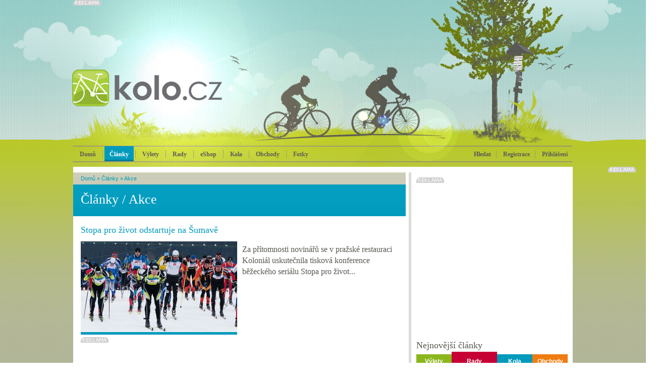

--- FILE ---
content_type: text/html; charset=Windows-1250
request_url: https://kolo.cz/clanek/stopa-pro-zivot-odstartuje-na-sumave-36031/kategorie/kolo-akce
body_size: 13204
content:
<!DOCTYPE html>
<head>

<meta http-equiv='Content-Type' content='text/html; charset=Windows-1250' />	
<title>Stopa pro život odstartuje na Šumavě - Akce - Články - KOLO.cz</title>
<meta name='copyright' content='(C) 2010 KOLO.cz' />
<meta name='description' content='Stopa pro život odstartuje na Šumavě - KOLO.cz - cyklistický server pro celou rodinu' />
<meta name='author' content='http://mywebdesign.cz/' />

<link rel="stylesheet" type="text/css" href="/styles/css/css.css?2015" media="screen,projection,tv" />
<!--[if lte IE 6]><link rel="stylesheet" type="text/css" href="/styles/css/default.ie.css" media="all" /><![endif]-->
<link rel='shortcut icon' href='/favicon.ico' type='image/x-icon' />
<link href="/styles/colorbox/colorbox.css" rel="stylesheet" type="text/css" media="all" />

<script type='text/javascript' src='/styles/jquery/jquery-plus.js?2015'></script>
<script type='text/javascript' src='/styles/script/komentare.js'></script>
<script type='text/javascript' src='/admin/plugins/wysiwyg/tinymce4/tinymce.min.js'></script>
<script type="text/javascript" src="/styles/colorbox/jquery.colorbox-min.js"></script>

<meta http-equiv='Pragma' content='no-cache' />
<meta http-equiv='Cache-Control' content='no-cache' />
<meta http-equiv='Expires' content='-1' />
<meta name='robots' content='all, follow' />
<meta name="google-site-verification" content="5nU3zGJN_T9HoRNALqi__mkq6TgAx7B8teP0jm8UWXE" />
<!-- Facebook -->
<meta property="og:title" content="Stopa pro život odstartuje na Šumavě" />
<meta property="og:site_name" content="Články" />
<meta property="og:type" content="website" />
<meta property="fb:admins" content="1048412640" />

<!-- Reklamní plochy Google Doubleclick -->
<script type='text/javascript'>
var googletag = googletag || {};
googletag.cmd = googletag.cmd || [];
(function() {
var gads = document.createElement('script');
gads.async = true;
gads.type = 'text/javascript';
var useSSL = 'https:' == document.location.protocol;
gads.src = (useSSL ? 'https:' : 'http:') + 
'//www.googletagservices.com/tag/js/gpt.js';
var node = document.getElementsByTagName('script')[0];
node.parentNode.insertBefore(gads, node);
})();
</script>

<script type='text/javascript'>
googletag.cmd.push(function() {
googletag.defineSlot('/138051052/Fullbanner-Kolo', [468, 60], 'div-gpt-ad-1420370028572-0').addService(googletag.pubads());
googletag.defineSlot('/138051052/Halfsquare-Kolo', [300, 200], 'div-gpt-ad-1420370028572-1').addService(googletag.pubads());
googletag.defineSlot('/138051052/Leaderboard-kolo', [728, 90], 'div-gpt-ad-1420370028572-2').addService(googletag.pubads());
googletag.defineSlot('/138051052/Prouzek1-Kolo', [640, 70], 'div-gpt-ad-1420370028572-3').addService(googletag.pubads());
googletag.defineSlot('/138051052/Prouzek2-Kolo', [640, 70], 'div-gpt-ad-1420370028572-4').addService(googletag.pubads());
googletag.defineSlot('/138051052/Skyscraper-Kolo', [160, 600], 'div-gpt-ad-1420370028572-5').addService(googletag.pubads());
googletag.defineSlot('/138051052/Square-kolo', [300, 300], 'div-gpt-ad-1420370028572-6').addService(googletag.pubads());
googletag.defineSlot('/138051052/Widesquare-Kolo', [640, 300], 'div-gpt-ad-1420370028572-7').addService(googletag.pubads());
googletag.pubads().enableSingleRequest();
googletag.enableServices();
});
</script>

<script async src="//pagead2.googlesyndication.com/pagead/js/adsbygoogle.js"></script>
<script>
  (adsbygoogle = window.adsbygoogle || []).push({
    google_ad_client: "ca-pub-7090875481565330",
    enable_page_level_ads: true
  });
</script>

</head><body class="koloclanky">

<div id="header">

<div id="header-content">
  <div id='header-c'></div>

  <div class="advert reklama">

<!-- Leaderboard-kolo -->
<div id='div-gpt-ad-1420370028572-2' style='width:728px; height:90px;'>
<script type='text/javascript'>
googletag.cmd.push(function() { googletag.display('div-gpt-ad-1420370028572-2'); });
</script>
</div>


</div>



<a href="/" title="Domů" id="toplogo"></a>

<!-- Přihlašovací box -->
<div id="login-box" class="login-box">
<form action="/" method="post">
<input type='hidden' name='action' value='login' />
<table class="input" cellspacing="0">
<tr>
<td><input type="text" name="login" class="text" /></td>
<td><input type="text" name="password" class="text" /></td>
<td><input type="image" src="/styles/images/buttons/btn_login.png" class="button" /></td>
</tr>
</table>
<p class="auto"><label><input type='checkbox' checked="checked" value='1' name='shared' /> přihlašovat automaticky</label></p>
</form>
<p class="new"><a href="/registrace.php">Nová registrace</a> | <a href="/zapomenuteheslo.php">Zapomněli jste heslo?</a></p>
</div>
		
<!-- Vyhledávací box -->
<div id="search-box" class="search-box">
<form action="/" method="get">
<input type='hidden' name='blogid' value='29' />

<table cellspacing="0">
<tr>
<td class="left"><input type="text" name="query" class="text" value="" /></td>
<td class="right"><input type="image" src="/styles/images/buttons/btn_search.png" /></td>
</tr>
</table>
</form>
</div>
		
<ul class="menu" id="mainmenu">
 <li class="home"><a href="/">Domů</a></li>
 <li class="blue"><a href="/sekce/koloclanky" class="selected">Články</a></li>
 <li class="green"><a href="/sekce/vylety" >Výlety</a></li>
 
<li class="red"><a href="/sekce/rady" >Rady</a></li>

<li class="blue"><a href="http://www.koloshop.cz" >eShop</a></li>

 <li class="blue"><a href="/katalog.php" >Kola</a></li>

 <li class="orange"><a href="/sekce/obchody" >Obchody</a></li>
 
<li class="brown"><a href="/sekce/kolofoto" >Fotky</a></li>

</ul>

<div class="user">
 <ul>
  <li><span onmouseover="searchBox('show')">Hledat</span></li>

  <li><a href="/registrace.php">Registrace</a></li>
  <li class="login"><a href="/prihlaseni.php" onmouseover="loginBox('show')">Přihlášení</a></li>

 </ul>
</div>

</div>
</div>


<div id="container1"><div id="content">
<div class="art">
  <div class="subheader-superblue">
<div class="path-superblue">
  	<a href="/">Domů</a>
	
	
		 &raquo; <a href="https://kolo.cz/sekce/koloclanky">Články</a>
		 &raquo; <a href="https://kolo.cz/kategorie/kolo-akce">Akce</a>
		
		
	
</div>
<h1 class="article">Články / Akce</h1>
</div>
  <div class="padding">
    
    <div class="article-superblue">

<h2 class="big">Stopa pro život odstartuje na Šumavě</h2>
<a href='/clanek/stopa-pro-zivot-odstartuje-na-sumave-36031/kategorie/kolo-akce'><img src='/media/clanky/36031/titulka/2_spz-lead.jpg' alt='Stopa pro život odstartuje na Šumavě' /></a> 
<h2><p>Za přítomnosti novinářů se v pražské restauraci Koloniál uskutečnila tisková konference běžeckého seriálu Stopa pro život... </p>
</h2>

<div class="splitter5"></div>

<div class="adclanek reklama">

<!-- Prouzek1-Kolo -->
<div id='div-gpt-ad-1420370028572-3' style='width:640px; height:70px;'>
<script type='text/javascript'>
googletag.cmd.push(function() { googletag.display('div-gpt-ad-1420370028572-3'); });
</script>
</div>



<div class="splitter5"></div>
</div>


<div class="itembody"><p>Nejzásadnější zprávu dne spolu s dokumentačními fotografiemi přivezl hlavní pořadatel závodu Karlův běh České spořitelny Petr Voráček. Bohužel to byla zpráva špatná: V Krušných horách došlo k masivní oblevě, sněhová situace je kritická a sněžení podle meteorologické předpovědi v dalších dnech nehrozí. Z tohoto důvodu se termín prvního závodu série Stopa pro život, Karlův běh přesouvá z původního data 9. - 10. 2. na víkend 16. – 17. 3. 2013.</p>
<p>Přes tuto nepříjemnou skutečnost vládla v útrobách Koloniálu vynikající nálada díky dalším novinkám, které si organizátoři ze společnosti ČS MTB Team spolu s partnery a organizátory pro letošní trojlístek závodů (Karlův běh České spořitelny, Šumavský Skimaraton Kooperativy a Krkonošská 70 Kooperativy) do „Stopy“ připravili.</p>
<p>Za předsednický stůl usedli Tomáš Hykl (ředitel projektu Stopa pro život), Jan Svoboda (za Kooperativu - Generální partner), Lenka Bogrová (za Českou spořitelnu – Hlavní partner), Petr Voráček (pořadatel Karlova běhu) a Karel Hudeček (pořadatel Šumavského Skimaratonu).</p>
<p class="center"><img alt="" height="360" src="http://mtbs.cz/media/2013/01/30/SPZpress1_cl.jpg" width="644" /></p>
<p> </p>
<p>Na úvod Tomáš Hykl poděkoval všem věrným partnerům a představil nové. Připomněl hlavní priority pořadatelského týmu: Důraz na bezchybné pořadatelské, organizační a technické provedení plus zajištění kvalitních služeb v areálu pro maximální pohodlí a spokojenost závodníků včetně jejich doprovodu.</p>
<p>„Loňský ročník nás přesvědčil, že investice do zázemí seriálu Stopa pro život se vyplatila. Svojí zpětnou vazbou nám účastníci dali jasně najevo, že si péče, kterou jim společně s dalšími partnery a organizátory věnujeme, velmi cení. Každou novou sezonou se přizpůsobujeme potřebám závodníků a vždy přidáme něco </p>
<p>navíc. Tak je tomu i letos, kdy jsme kromě zvýhodněného úrazového pojištění, které si lze sjednat při on-line registraci na závod, rozšířili v Depo Kooperativa prostory vytápěné převlékárny a úložného prostoru. Novinkou je venkovní relax zóna, kterou jistě ocení diváci“, uvedl Jan Svoboda, vedoucí odboru marketingové komunikace.</p>
<p class="center"><img alt=" " height="448" src="http://mtbs.cz/media/2012/01/11/Stopa_pro_zivot_2012_cl1.jpg" width="640" /></p>
<p> </p>
<p>Lenka Bogrová z odboru korporátního marketingu a sponzoringu České spořitelny: „Jsme velmi rádi, že i letos pokračujeme ve spolupráci v seriálu Stopa pro život a můžeme tak s pořadatelem seriálu zúročit naší dvacetiletou spolupráci v oblasti sportu. I letos jsme pro účastníky „Stopy“ připravili zdarma na všech závodech profesionální Ski servis České spořitelny. Novinkou je jeho příjemné zateplení.“</p>
<p>Hlavní pořadatel Karlova běhu Petr Voráček kromě přesunutí termínu závodu upozornil na podstatnou novinku „Karla“: „Těšíme se, že budeme moci běžkařům představit Abertamy jako nové zázemí závodu, místa startu a cíle.“</p>
<p>S ryze optimistickou zprávou se připojil Karel Hudeček: „Šumava je krásně zasněžená. Pro běžkaře zde panují krásné podmínky a my doufáme, že překonáme loňskou vynikající účast 1600 závodníků. Také letošní Šumavák se jede pod hlavičkou Stopy pro život a je součástí evropské série Euroloppet. Těšíme se na všechny milovníky úzkých prkýnek 23. – 24. 2. u nás na Kvildě!“</p>
<p> </p>
<blockquote>
	<p><strong>23. 2. – 24. 2. 2013 Šumavský Skimaraton Kooperativy (28. ročník)</strong><br />Místo: Kvilda, Šumava<br />Sobota: volná technika - dospělí: 23 km, děti: 1, 2, 5, 8 km Neděle: klasika - dospělí: 45, 23 km</p>
	<p><strong>2. 3. 2012 Krkonošská 70 Kooperativy</strong> (58. ročník)<br />Místo: Špindlerův Mlýn – Skiareál Svatý Petr, Krkonoše<br />Sobota: volná technika - 5 členná družstva: 70, 50, 25 km, volná technika - jednotlivci: 50, 25 km</p>
	<p><strong>16. 3. – 17. 3. 2013 Karlův běh České spořitelny</strong> (42. ročník) NOVÝ TERMÍN!<br />Místo: Abertamy, Krušné hory<br />Sobota: volná technika - dospělí: 22 km, děti: 0,5, 1,5, 6, 12 km Neděle: klasika - dospělí: 42, 22 km</p>
</blockquote>
<p> </p>
<p>Více informací k seriálu Stopa pro život naleznete na webových stránkách <strong><a href="http://www.stopaprozivot.cz">www.stopaprozivot.cz</a>.</strong></p>
</div>
</div>




<div class="splitter10"></div>
<div class='iteminfo'>

30.01.2013 - <a href='https://kolo.cz/kategorie/kolo-akce'>Akce</a> -
autor: <a href="https://kolo.cz/profil/1921">Press news</a>
  - 7339x 
</div>

<div class="splitter5"></div>

<div class='splitter1'></div><h2 class='header'>Související články</h2><ol class='bigger'><li><a href='/clanek/vyzva-do-prace-na-kole-poprve-take-v-lednu/kategorie/kolo-o-cem-se-mluvi'>Výzva Do práce na kole poprvé také v lednu</a></li><li><a href='/clanek/tipy-jak-na-mraz-dest-a-vitr/kategorie/rady-bud-fit-na-kole'>Tipy jak na mráz, déšť a vítr</a></li><li><a href='/clanek/jak-teplota-ovlivnuje-namazani-retezu-a-funkci-razeni/kategorie/rady-udrzba-kola'>Jak teplota ovlivňuje namazání řetězu a funkci řazení</a></li><li><a href='/clanek/fatbike-hitem-sezony-2015/kategorie/rady-vybirame-kolo'>Fatbike hitem sezóny 2015</a></li><li><a href='/clanek/v-zime-jezte-jinak-nez-v-lete-radi-nasi-predkove-i-cinska-medicina/kategorie/rady-bud-fit-na-kole'>V zimě jezte jinak než v létě, radí naši předkové i čínská medicína</a></li><li><a href='/clanek/zima-ve-velkych-karlovicich-sjezdovky-bezky-i-relax/kategorie/vylety-v-cesku'>Zima ve Velkých Karlovicích: sjezdovky, běžky i relax</a></li><li><a href='/clanek/tip-pro-ledoborce-zimni-cyklisticke-tretry-lake/kategorie/kolo-o-cem-se-mluvi'>Tip pro ledoborce: zimní cyklistické tretry Lake</a></li><li><a href='/clanek/cyklistika-v-zime-na-co-si-dat-pozor/kategorie/rady-ostatni-rady'>Cyklistika v zimě: na co si dát pozor?</a></li><li><a href='/clanek/vydejte-se-na-sneznem-kole-do-laponska-s-janem-kopkou/kategorie/vylety-zajezdy-a-dovolene'>Vydejte se na sněžném kole do Laponska s Janem Kopkou</a></li><li><a href='/clanek/pozor-na-silny-vitr-zvysuje-riziko-omrzlin/kategorie/rady-bud-fit-na-kole'>Pozor na silný vítr, zvyšuje riziko omrzlin</a></li></ol><div class='splitter10'></div>



<!-- Kontextová reklama Sklik -->
<div id="sklikReklama_48075"></div>
<script type="text/javascript">
    var sklikData = { elm: "sklikReklama_48075", zoneId: 48075, w: 468, h: 282 };
</script>
<script type="text/javascript" src="http://c.imedia.cz/js/script.js"></script>


<iframe src="http://www.facebook.com/plugins/like.php?href=https://kolo.cz/clanek/stopa-pro-zivot-odstartuje-na-sumave-36031/kategorie/kolo-akce/rubrika/kolo-clanky&amp;layout=standard&amp;show_faces=true&amp;width=550&amp;action=like&amp;font=segoe+ui&amp;colorscheme=light" scrolling="no" frameborder="0" allowTransparency="true" style="border:none; overflow:hidden; width:550px; height:80px"></iframe><div class="adclanek reklama">
<!-- Widesquare-Kolo -->
<div id='div-gpt-ad-1420370028572-7' style='width:640px; height:300px;'>
<script type='text/javascript'>
googletag.cmd.push(function() { googletag.display('div-gpt-ad-1420370028572-7'); });
</script>
</div>
</div>



    <div class='splitter15'></div>
<form method='post' action='https://kolo.cz/action.php' id='komentar'><div>
	<p class="info">
		<input type='text' name='user' maxlength='40' size='20' onfocus="if(this.value=='Tvoje jméno')this.value=''" value='Tvoje jméno'/>
		<input type='text' name='userid' size='20' onfocus="if(this.value=='Tvůj @email')this.value=''" maxlength='60' value='Tvůj @email'/>
	</p>
	<h2>Vlož svůj komentář:</h2>
	<input type='hidden' name='action' value='addcomment'/> 
	<input type='hidden' name='url' value='https://kolo.cz/clanek/stopa-pro-zivot-odstartuje-na-sumave-36031/kategorie/kolo-akce/rubrika/kolo-clanky'/> 
	<input type='hidden' name='itemid' value='36031' /> 
	<textarea class='commentarea' name='body' cols='40' rows='2' id='nucleus_cf_body'></textarea><br />
	<table class="info"><tr>
	<td width="260"><label for="nucleus_cf_verif"><img src="https://kolo.cz/action.php?action=plugin&amp;name=Captcha&amp;type=captcha&amp;key=6fb8b2b95a01b2fd41b06bf4dc66b8e0"  width="231" height="72 " alt="captcha image, to tell computers and humans apart." title="Please enter the string of characters appearing in this picture in the input field below." /><img src="/styles/images/buttons/captcha.png" alt="Captcha" /></label></td>
	<td>Vyplň antispam nebo <div style="float:right"><div id="fb-root"></div><script type="text/javascript" src="//connect.facebook.net/cs_CZ/all.js"></script><fb:login-button scope="email">Registrovat Facebookem</fb:login-button><script type="text/javascript"> $(document).ready(function(){	FB.init({appId: 128900003864002, status: false, cookie: true, xfbml: true, version: 'v2.12', oauth: true});	FB.Event.subscribe("auth.statusChange", function(response) {			FB.api("/me", function(response) { window.location.href = "https://www.facebook.com/v2.12/dialog/oauth?client_id=128900003864002&state=5f09aed85fb037fbdf78f1832c0da126&response_type=code&sdk=php-sdk-5.6.1&redirect_uri=https%3A%2F%2Fkolo.cz%2F%3Ffacebook%3D1&scope=email"; }); 	});}); </script></div><br />
		<input name="ver_sol" size="10" onfocus="if(this.value=='Opiš výrazné znaky')this.value=''" value="Opiš výrazné znaky" class="captchainput" id="nucleus_cf_verif" />
		<input name="ver_key" type="hidden" value="6fb8b2b95a01b2fd41b06bf4dc66b8e0" />
		<p class="odeslat"><input type='image' alt='Přidat příspěvek' title='Přidat příspěvek' src='/styles/images/buttons/odeslat.png' /></p>
	</td>
</tr></table>

</div></form>

    <script type="text/javascript">
      var prihlasen = false;
      var blogid = 29;
    </script>
    <div id='divcomments'></div>
  </div>
</div>
<div class="sidebar"><div class="advert1 reklama">

<!-- Square-kolo -->
<div id='div-gpt-ad-1420370028572-6' style='width:300px; height:300px;'>
<script type='text/javascript'>
googletag.cmd.push(function() { googletag.display('div-gpt-ad-1420370028572-6'); });
</script>
</div>

</div>





  <h2 class="disc">Nejnovější články</h2>
  <ul class="menu2">
  <li><span class="typ1" id="menu21">Výlety</span></li>
  <li><span class="typ2_select" id="menu22">Rady</span></li>
  <li><span class="typ3" id="menu23">Kola</span></li>
  <li><span class="typ4" id="menu24">Obchody</span></li>
  </ul>
  <div class="clear"></div>
  
  
    <div id="box21" class="menu2box_hide"><ul class='list'>
<li><a href='https://kolo.cz/clanek/nejkrasnejsi-cyklostezky-na-vysocine-vhodne-i-pro-deti/kategorie/vylety-s-detmi'>Nejkrásnější cyklostezky na Vysočině vhodné i pro děti</a></li>
<li><a href='https://kolo.cz/clanek/5-tipu-na-vybaveni-ktere-potrebujete-s-sebou-na-jarni-a-letni-cyklovylety-hitem-jsou-autostany/kategorie/vylety-ostatni'>5 tipů na vybavení, které potřebujete s sebou na jarní a letní cyklovýlety – hitem jsou autostany</a></li>
<li><a href='https://kolo.cz/clanek/uzijte-si-cyklodovolenou-ve-stredoceskem-kraji/kategorie/vylety-v-cesku'>Užijte si cyklodovolenou ve Středočeském kraji</a></li>
<li><a href='https://kolo.cz/clanek/za-rodnym-domem-antonina-dvoraka/kategorie/vylety-v-cesku'>Za rodným domem Antonína Dvořáka</a></li>
<li><a href='https://kolo.cz/clanek/priroda-v-oblezeni-jak-a-kam-hlasit-turisticky-vandalismus/kategorie/vylety-aktualne'>Příroda v obležení: Jak a kam hlásit turistický vandalismus</a></li>
<li><a href='https://kolo.cz/clanek/hit-letosniho-leta-je-dovolena-na-kole-ale-ani-ta-se-neobejde-bez-nehod/kategorie/vylety-aktualne'>HIT letošního léta je dovolená na kole! Ale ani ta se neobejde bez nehod</a></li>
<li><a href='https://kolo.cz/clanek/udolim-reky-berounky-do-prirody-za-historii-i-skvelou-gastronomii/kategorie/vylety-v-cesku'>Údolím řeky Berounky do přírody, za historií, i skvělou gastronomií</a></li>
<li><a href='https://kolo.cz/clanek/objevte-dolni-rakousko-na-kole-po-trase-byvale-zeleznice/kategorie/vylety-za-hranicemi'>Objevte Dolní Rakousko na kole po trase bývalé železnice</a></li>
<li><a href='https://kolo.cz/clanek/3-tipy-na-skvele-cyklotrasy-v-evrope/kategorie/vylety-za-hranicemi'>3 tipy na skvělé cyklotrasy v Evropě</a></li>
<li><a href='https://kolo.cz/clanek/v-prostejove-spustili-sluzbu-sdilenych-kol/kategorie/vylety-v-cesku'>V Prostějově spustili službu sdílených kol</a></li>
</ul>
</div>
    <div id="box22" class="menu2box_show"><ul class='list'>
<li><a href='https://kolo.cz/clanek/trenink-v-zime-valce-nebo-trenazer/kategorie/rady-bud-fit-na-kole'>Trénink v zimě: válce nebo trenažér?</a></li>
<li><a href='https://kolo.cz/clanek/sest-duvodu-proc-si-poridit-gravel-kolo/kategorie/rady-vybirame-kolo'>Šest důvodů, proč si pořídit gravel kolo</a></li>
<li><a href='https://kolo.cz/clanek/nosice-kol-yakima-to-je-ta-spravna-vybava-na-dovolenou/kategorie/rady-doplnky'>Nosiče kol Yakima – to je ta správná výbava na dovolenou</a></li>
<li><a href='https://kolo.cz/clanek/elektricky-chopper-je-budoucnosti-usporne-a-ekologicke-jizdy/kategorie/rady-vybirame-kolo'>Elektrický chopper je budoucností úsporné a ekologické jízdy</a></li>
<li><a href='https://kolo.cz/clanek/kdyz-na-hory-tak-pouze-s-kvalitnimi-trekovymi-botami/kategorie/rady-doplnky'>Když na hory, tak pouze s kvalitními trekovými botami</a></li>
<li><a href='https://kolo.cz/clanek/jak-vybrat-nosic-kol-na-tazne-zarizeni/kategorie/rady-doplnky'>Jak vybrat nosič kol na tažné zařízení</a></li>
<li><a href='https://kolo.cz/clanek/stresni-nosice-boxy-a-dalsi-produkty-od-vyrobce-thule/kategorie/rady-doplnky'>Střešní nosiče, boxy a další produkty od výrobce Thule</a></li>
<li><a href='https://kolo.cz/clanek/sporttestery-a-chytre-sportovni-hodinky-jsou-nezbytnosti-nejen-pro-sportovce/kategorie/rady-bud-fit-na-kole'>Sporttestery a chytré sportovní hodinky jsou nezbytností nejen pro sportovce</a></li>
<li><a href='https://kolo.cz/clanek/blatniky-na-horske-kolo-rozhodne-ano/kategorie/rady-doplnky'>Blatníky na horské kolo? Rozhodně ano!</a></li>
<li><a href='https://kolo.cz/clanek/pruvodce-jak-vybrat-spravnou-kolobezku/kategorie/rady-vybirame-kolo'>Průvodce, jak vybrat správnou koloběžku</a></li>
</ul>
</div>
    <div id="box23" class="menu2box_hide"><ul class='list'>
<li><a href='https://kolo.cz/clanek/trek-xo-2-2010/kategorie/silnice-2010'>Trek XO-2</a></li>
<li><a href='https://kolo.cz/clanek/trek-xo-1-2010/kategorie/silnice-2010'>Trek XO-1</a></li>
<li><a href='https://kolo.cz/clanek/trek-top-fuel-9-9-ssl-2010/kategorie/mtb-xc-fs-2010'>Trek Top Fuel 9.9 SSL</a></li>
<li><a href='https://kolo.cz/clanek/trek-top-fuel-9-8-wsd-2010/kategorie/mtb-xc-fs-2010'>Trek Top Fuel 9.8 WSD</a></li>
<li><a href='https://kolo.cz/clanek/trek-top-fuel-9-8-2010/kategorie/mtb-xc-fs-2010'>Trek Top Fuel 9.8</a></li>
<li><a href='https://kolo.cz/clanek/trek-top-fuel-9-2010/kategorie/mtb-xc-fs-2010'>Trek Top Fuel 9</a></li>
<li><a href='https://kolo.cz/clanek/trek-top-fuel-8-wsd-2010/kategorie/mtb-xc-fs-2010'>Trek Top Fuel 8 WSD</a></li>
<li><a href='https://kolo.cz/clanek/trek-top-fuel-8-2010/kategorie/mtb-xc-fs-2010'>Trek Top Fuel 8</a></li>
<li><a href='https://kolo.cz/clanek/trek-ticket-30-2010/kategorie/mtb-dh-fr-ht-2010'>Trek Ticket 30</a></li>
<li><a href='https://kolo.cz/clanek/trek-ticket-20-2010/kategorie/mtb-dh-fr-ht-2010'>Trek Ticket 20</a></li>
</ul>
</div>
    <div id="box24" class="menu2box_hide"><ul class='list'>
<li><a href='https://kolo.cz/clanek/bikeranch-cakovice-praha-9/kategorie/obchody'>Bikeranch-Čakovice (Praha 9)</a></li>
<li><a href='https://kolo.cz/clanek/bikeranch-pocernice-praha-9/kategorie/obchody'>Bikeranch-Počernice (Praha 9)</a></li>
<li><a href='https://kolo.cz/clanek/bikeranch-krejcarek-praha-9/kategorie/obchody'>Bikeranch-Krejcárek (Praha 9)</a></li>
<li><a href='https://kolo.cz/clanek/cyklo-rd-pardubice/kategorie/obchody'>Cyklo-RD (Pardubice)</a></li>
<li><a href='https://kolo.cz/clanek/cyklovape-praha-9-kbely/kategorie/obchody'>CYKLOVAPE (Praha 9 - Kbely)</a></li>
<li><a href='https://kolo.cz/clanek/giant-hobbysport-brno-brno/kategorie/obchody'>Giant / HobbySport Brno (Brno)</a></li>
<li><a href='https://kolo.cz/clanek/specialized-concept-store-svorada-brno/kategorie/obchody'>SPECIALIZED CONCEPT STORE SVORADA (Brno)</a></li>
<li><a href='https://kolo.cz/clanek/nabike-jilove-u-prahy/kategorie/obchody'>nabike (Jílové u Prahy)</a></li>
<li><a href='https://kolo.cz/clanek/velkoobchodcyklo-mgr-miroslav-majkut/kategorie/obchody'>Velkoobchodcyklo – Mgr.Miroslav Majkut</a></li>
<li><a href='https://kolo.cz/clanek/pm-bike-petr-majkut-zidlochovice/kategorie/obchody'>PM BIKE - Petr Majkut (Židlochovice)</a></li>
</ul>
</div>
  
  
<hr class="grey" />
<script type="text/javascript"> bindMenu2Events(); </script>


<div class="reklama">

<!-- Halfsquare-Kolo -->
<div id='div-gpt-ad-1420370028572-1' style='width:300px; height:200px;'>
<script type='text/javascript'>
googletag.cmd.push(function() { googletag.display('div-gpt-ad-1420370028572-1'); });
</script>
</div>

</div>

<div class="splitter10"></div>

<div class="box4"><h2 class="offer">Aktuální<br />nabídka</h2>
<div class="offer"><h3><a href="https://www.koloshop.cz/detska-kola-detska-kola-16-palcu-195/Woom-3-Purple-16--detske-kolo.html">Woom 3 Purple 16&quot; dětské kolo</a></h3><p class="colection">16“ dětské kolo s lehkým hliníkovým rámem, pevnou přední vidlicí, propracovaným designem</p><p class="img"><a href="https://www.koloshop.cz/detska-kola-detska-kola-16-palcu-195/Woom-3-Purple-16--detske-kolo.html"><img src="https://www.koloshop.cz/data/images/WB3PURPLE.jpg" class="offer" alt="Woom 3 Purple 16&quot; dětské kolo" /></a></p><p class="price">cena <span class="count">8 900 Kč</span></p></div><div class="offer"><h3><a href="https://www.koloshop.cz/detska-kola-detska-kola-20-palcu-196/Woom-4-Blue-20--detske-kolo.html">Woom 4 Blue 20&quot; dětské kolo</a></h3><p class="colection">20“ dětské kolo s lehkým hliníkovým rámem, pevnou přední vidlicí a do detailu propracovaným designem</p><p class="img"><a href="https://www.koloshop.cz/detska-kola-detska-kola-20-palcu-196/Woom-4-Blue-20--detske-kolo.html"><img src="https://www.koloshop.cz/data/images/U86NTVQ5V.jpg" class="offer" alt="Woom 4 Blue 20&quot; dětské kolo" /></a></p><p class="price">cena <span class="count">10 900 Kč</span></p></div><div class="offer"><h3><a href="https://www.koloshop.cz/detska-kola-detska-kola-24-palcu-197/Woom-5-Green-24--detske-kolo.html">Woom 5 Green 24&quot; dětské kolo</a></h3><p class="colection">Designové dětské kolo s lehkým hliníkovým rámem, pevnou přední vidlicí a 24“ vypletenými koly.</p><p class="img"><a href="https://www.koloshop.cz/detska-kola-detska-kola-24-palcu-197/Woom-5-Green-24--detske-kolo.html"><img src="https://www.koloshop.cz/data/images/WB5GREEN.jpg" class="offer" alt="Woom 5 Green 24&quot; dětské kolo" /></a></p><p class="price">cena <span class="count">11 900 Kč</span></p></div></div>

<div class="splitter10"></div>

<div class="advert1 reklama">
<script type="text/javascript" id="AdTaily_Widget">
  (function() {
    var AdTaily = document.createElement('script');
    AdTaily.type = 'text/javascript'; AdTaily.async = true; AdTaily.id = "AdTaily_Widget_Js";
    AdTaily.src = 'https://assets.adtaily.com/widget.js#DGaA0vWJvhpmK33n';
    (document.getElementsByTagName('head')[0] || document.getElementsByTagName('body')[0]).appendChild(AdTaily);
  })();
</script>
</div></div>
<div class="clear"></div>
</div></div>


<div id="container2">

<h2 class="hd">Recenze, zájezdy, bazar...</h2>

<div class="box6">
  <div class="cont">
    <h2 class="blue">Review</h2>
    <h3 class="blue"><a href="/clanek/novy-cyklopocitac-mio-cyclo-200/kategorie/kolo-testy-a-review">Nový cyklopočítač Mio Cyclo 200</a></h3><a href="/clanek/novy-cyklopocitac-mio-cyclo-200/kategorie/kolo-testy-a-review"><img src="/styles/images/content/image21b.jpg" width="235" height="135" alt="Nový cyklopočítač Mio Cyclo 200" /></a><ul class="blue"><li><a href="/clanek/recenze-filmu-the-program-o-lanci-armstrongovi/kategorie/kolo-testy-a-review">Recenze filmu The Program o Lanci Armstrongovi</a></li><li><a href="/clanek/exkluzivni-kozene-pouzdro-na-mobil-bellroy-elements-phone-pocket/kategorie/kolo-testy-a-review">Exkluzivní kožené pouzdro na mobil Bellroy Elements Phone Pocket</a></li><li><a href="/clanek/author-ronin-kolo-pro-dobrodruhy/kategorie/kolo-testy-a-review">Author Ronin: kolo pro dobrodruhy</a></li></ul>
  </div>
  <div class="cont">
    <h2 class="red">Zájezdy</h2>
    <h3 class="red"><a href="/clanek/kololod-nove-i-ve-verzi-pro-silnicare/kategorie/vylety-zajezdy-a-dovolene">Kololoď nově i ve verzi pro silničáře</a></h3><a href="/clanek/kololod-nove-i-ve-verzi-pro-silnicare/kategorie/vylety-zajezdy-a-dovolene"><img src="/styles/images/content/image22b.jpg" width="235" height="135" alt="Kololoď nově i ve verzi pro silničáře" /></a><ul class="red"><li><a href="/clanek/za-opravdovym-poznanim-cyklozajezdy-s-ck-kudrna/kategorie/vylety-zajezdy-a-dovolene">Za opravdovým poznáním: cyklozájezdy s CK Kudrna</a></li><li><a href="/clanek/na-mallorcu-s-treninkovym-a-rehabilitacnim-centrem-alltraining-cz/kategorie/vylety-zajezdy-a-dovolene">Na Mallorcu s tréninkovým a rehabilitačním centrem Alltraining.cz</a></li><li><a href="/clanek/ceske-mapy-dalmacie-znovu-slavi-uspech-k-dostani-jsou-uz-i-v-chorvatsku/kategorie/vylety-zajezdy-a-dovolene">České mapy Dalmácie znovu slaví úspěch: k dostání jsou už i v Chorvatsku</a></li></ul>
  </div>
  <div class="cont bazar">
    <h2 class="orange">Bazar</h2>
    <div class="ad"><p class="cat"><span class="sell">Vše pro děti</span> / Denisa leskova</p><h4><a href='/clanek/legalne-nebankove-p-zicky/kategorie/bazar-detske-ostatni'>LEGÁLNE NEBANKOVÉ PÔŽIČKY</a></h4></div><div class="ad"><p class="cat"><span class="sell">Jízdní kola</span> / PiterFreide</p><h4><a href='/clanek/an-evening-for-two-that-changed-everything/kategorie/bazar-horska-kola-xc'>An evening for two that changed everything</a></h4></div><div class="ad"><p class="cat"><span class="sell">Jízdní kola</span> / PiterFreide</p><h4><a href='/clanek/vecer-ve-dvou-ktery-zmenil-vsechno/kategorie/bazar-horska-kola-dh'>Večer ve dvou, který změnil všechno</a></h4></div><div class="ad"><p class="cat"><span class="sell">Oblečení a boty</span> / PiterFreide</p><h4><a href='/clanek/moje-prvni-setkani-s-procedurou-pece-o-plet/kategorie/bazar-boty'>Moje první setkání s procedurou péče o pleť</a></h4></div>
  </div>
  <div class="cont-last">
      <h2>Reklama</h2>
  <p><script type="text/javascript"><!--
google_ad_client = "pub-8455697000669513";
/* Kolo homepage 200x200, vytvořeno 1.11.10 */
google_ad_slot = "7006404262";
google_ad_width = 235;
google_ad_height = 250;
//-->
</script>
<script type="text/javascript"
src="https://pagead2.googlesyndication.com/pagead/show_ads.js">
</script></p>

  </div>
  <div class="splitter20"></div>
</div>

</div>

<div id="container3">
	<div id="footer">
		<p class="copy">Copyright &copy; Cycling Media s.r.o., 2011 <br /> <a href="http://mywebdesign.cz/" title="redakční systém, programování, webdesign">webdesign</a> | <a href="http://www.tomato.cz/" title="grafický návrh">grafika</a></p>
		<p class="info"><a href="/clanek/reklama-457">Reklama</a> | <a href="/clanek/obchodni-podminky">Podmínky</a> | <a href="/clanek/soukromi">Soukromí</a> | <a href="/clanek/kontakty-456">Kontakty</a> | <a href="/clanek/spoluprace">Spolupráce</a></p>
	</div>
</div>

<script type="text/javascript" src="https://as.ebz.io/api/choixPubJS.htm?pid=1127743&home=https://kolo.cz/&screenLayer=1"></script>
<div class="reklama" id="skyscraper">

<!-- Skyscraper-Kolo -->
<div id='div-gpt-ad-1420370028572-5' style='width:160px; height:600px;'>
<script type='text/javascript'>
googletag.cmd.push(function() { googletag.display('div-gpt-ad-1420370028572-5'); });
</script>
</div>

</div>

<script type='text/javascript' src='/styles/jquery/jquery-float.js'></script>


<script type="text/javascript">
var gaJsHost = (("https:" == document.location.protocol) ? "https://ssl." : "http://www.");
document.write(unescape("%3Cscript src='" + gaJsHost + "google-analytics.com/ga.js' type='text/javascript'%3E%3C/script%3E"));
</script>
<script type="text/javascript">
try {
var pageTracker = _gat._getTracker("UA-199025-3");
pageTracker._trackPageview();
} catch(err) {}</script>


 

<script type="text/javascript">
<!--//--><![CDATA[//><!--
var pp_gemius_identifier = 'd1ZA3cdpD7c_4n_j0OL9KMeyP1IwuAb5u0Vr_NYa_o7._7';

// řádky níže by neměly být editovány
function gemius_pending(i) { window[i] = window[i] || function() {var x = window[i+'_pdata'] = window[i+'_pdata'] || []; x[x.length]=arguments;};};
gemius_pending('gemius_hit'); gemius_pending('gemius_event'); gemius_pending('pp_gemius_hit'); gemius_pending('pp_gemius_event');
(function(d,t) {try {var gt=d.createElement(t),s=d.getElementsByTagName(t)[0]; gt.setAttribute('async','async'); gt.setAttribute('defer','defer');
 gt.src='https://gacz.hit.gemius.pl/xgemius.js'; s.parentNode.insertBefore(gt,s);} catch (e) {}})(document,'script');
//--><!]]>
</script>


</body>
</html>

--- FILE ---
content_type: text/html; charset=utf-8
request_url: https://www.google.com/recaptcha/api2/aframe
body_size: 268
content:
<!DOCTYPE HTML><html><head><meta http-equiv="content-type" content="text/html; charset=UTF-8"></head><body><script nonce="wK_SLHXegB_asjmjbdGZTA">/** Anti-fraud and anti-abuse applications only. See google.com/recaptcha */ try{var clients={'sodar':'https://pagead2.googlesyndication.com/pagead/sodar?'};window.addEventListener("message",function(a){try{if(a.source===window.parent){var b=JSON.parse(a.data);var c=clients[b['id']];if(c){var d=document.createElement('img');d.src=c+b['params']+'&rc='+(localStorage.getItem("rc::a")?sessionStorage.getItem("rc::b"):"");window.document.body.appendChild(d);sessionStorage.setItem("rc::e",parseInt(sessionStorage.getItem("rc::e")||0)+1);localStorage.setItem("rc::h",'1769260463578');}}}catch(b){}});window.parent.postMessage("_grecaptcha_ready", "*");}catch(b){}</script></body></html>